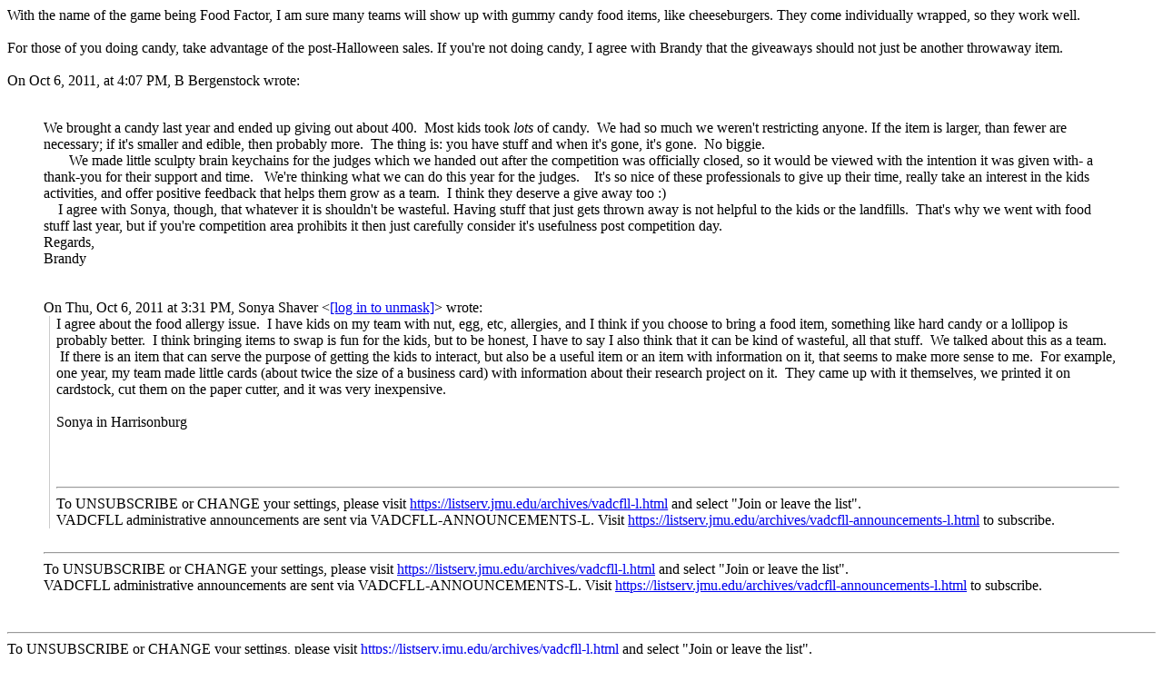

--- FILE ---
content_type: text/html; charset=us-ascii
request_url: https://listserv.jmu.edu/cgi-bin/wa?A3=1110&L=VADCFLL-L&E=quoted-printable&P=727166&B=--Apple-Mail-1-333074476&T=text%2Fhtml;%20charset=us-ascii
body_size: 5637
content:
<html><head></head><body style="word-wrap: break-word; -webkit-nbsp-mode: space; -webkit-line-break: after-white-space; ">With the name of the game being Food Factor, I am sure many teams will show up with gummy candy food items, like cheeseburgers. They come individually wrapped, so they work well.<div><br></div><div>For those of you doing candy, take advantage of the post-Halloween sales. If you're not doing candy, I agree with Brandy that the giveaways should not just be another throwaway item.</div><div><br></div><div><div><div>On Oct 6, 2011, at 4:07 PM, B Bergenstock wrote:</div><br class="Apple-interchange-newline"><blockquote type="cite">We brought a candy last year and ended up giving out about 400.&nbsp; Most kids took <i>lots </i>of candy.&nbsp; We had so much we weren't restricting anyone. If the item is larger, than fewer are necessary; if it's smaller and edible, then probably more.&nbsp; The thing is: you have stuff and when it's gone, it's gone.&nbsp; No biggie.&nbsp; <br>
&nbsp;&nbsp;&nbsp;&nbsp;&nbsp;&nbsp; We made little sculpty brain keychains for the judges which we handed out after the competition was officially closed, so it would be viewed with the intention it was given with- a thank-you for their support and time.&nbsp;&nbsp; We're thinking what we can do this year for the judges.&nbsp;&nbsp;&nbsp; It's so nice of these professionals to give up their time, really take an interest in the kids activities, and offer positive feedback that helps them grow as a team.&nbsp; I think they deserve a give away too :)<br>
&nbsp; &nbsp; I agree with Sonya, though, that whatever it is shouldn't be wasteful. Having 
stuff that just gets thrown away is not helpful to the kids or the 
landfills.&nbsp; That's why we went with food stuff last year, but if you're competition area prohibits it then just carefully consider it's usefulness post competition day.<br>Regards, <br>Brandy&nbsp; <br>&nbsp;&nbsp;&nbsp;&nbsp;&nbsp; <br><br>
<div class="gmail_quote">On Thu, Oct 6, 2011 at 3:31 PM, Sonya Shaver <span dir="ltr">&lt;<a href="mailto:[log in to unmask]"><a href="/cgi-bin/wa?LOGON=A3%3D1110%26L%3DVADCFLL-L%26E%3Dquoted-printable%26P%3D727166%26B%3D--Apple-Mail-1-333074476%26T%3Dtext%252Fhtml%3B%2520charset%3Dus-ascii" target="_parent" >[log in to unmask]</a></a>&gt;</span> wrote:<br><blockquote class="gmail_quote" style="margin:0 0 0 .8ex;border-left:1px #ccc solid;padding-left:1ex;">
I agree about the food allergy issue. &nbsp;I have kids on my team with nut, egg, etc, allergies, and I think if you choose to bring a food item, something like hard candy or a lollipop is probably better. &nbsp;I think bringing items to swap is fun for the kids, but to be honest, I have to say I also think that it can be kind of wasteful, all that stuff. &nbsp;We talked about this as a team. &nbsp;If there is an item that can serve the purpose of getting the kids to interact, but also be a useful item or an item with information on it, that seems to make more sense to me. &nbsp;For example, one year, my team made little cards (about twice the size of a business card) with information about their research project on it. &nbsp;They came up with it themselves, we printed it on cardstock, cut them on the paper cutter, and it was very inexpensive.<div>

<br></div><div>Sonya in Harrisonburg</div><div><div></div><div class="h5"><div><br></div><div><br></div><div>&nbsp;&nbsp; &nbsp;&nbsp;</div>
<hr>To UNSUBSCRIBE or CHANGE your settings, please visit
<a href="https://listserv.jmu.edu/archives/vadcfll-l.html" target="_blank"> https://listserv.jmu.edu/archives/vadcfll-l.html</a> and select "Join or leave the list".
<br>VADCFLL administrative announcements are sent via VADCFLL-ANNOUNCEMENTS-L. Visit <a href="https://listserv.jmu.edu/archives/vadcfll-announcements-l.html" target="_blank">https://listserv.jmu.edu/archives/vadcfll-announcements-l.html</a> to subscribe.
</div></div></blockquote></div><br><style>#avg_ls_inline_popup{position:absolute;z-index:9999;padding:0px;margin:0px;overflow:hidden;wordWrap:break-word;color:black;font-size:10px;text-align:left;line-height:130%;}#avg_ls_inline_popup div{border-width:3px;border-style:solid;padding:3px;padding-left:8px;padding-right:8px;-moz-border-radius:5px;-webkit-border-radius:5px;}#avg_ls_inline_popup .red{border-color:#D20003;;background-color:#F5D4C1;;}#avg_ls_inline_popup .orange{border-color:#F57301;;background-color:#FFD3B0;;}#avg_ls_inline_popup .yellow{border-color:#EAA500;;background-color:#FEEFAE;;}#avg_ls_inline_popup .green{border-color:#00A120;;background-color:#C3E5CA;;}</style><div style="visibility: hidden; left: -5000px;" id="avg_ls_inline_popup">
</div>
<hr>To UNSUBSCRIBE or CHANGE your settings, please visit
<a href="https://listserv.jmu.edu/archives/vadcfll-l.html"> https://listserv.jmu.edu/archives/vadcfll-l.html</a> and select "Join or leave the list".
<br>VADCFLL administrative announcements are sent via VADCFLL-ANNOUNCEMENTS-L. Visit <a href="https://listserv.jmu.edu/archives/vadcfll-announcements-l.html">https://listserv.jmu.edu/archives/vadcfll-announcements-l.html</a> to subscribe.
</blockquote></div><br></div></body></html><hr />To UNSUBSCRIBE or CHANGE your settings, please visit
<a href="https://listserv.jmu.edu/archives/vadcfll-l.html"> https://listserv.jmu.edu/archives/vadcfll-l.html</a> and select "Join or leave the list".
<br />VADCFLL administrative announcements are sent via VADCFLL-ANNOUNCEMENTS-L. Visit <a href="https://listserv.jmu.edu/archives/vadcfll-announcements-l.html">https://listserv.jmu.edu/archives/vadcfll-announcements-l.html</a> to subscribe.

